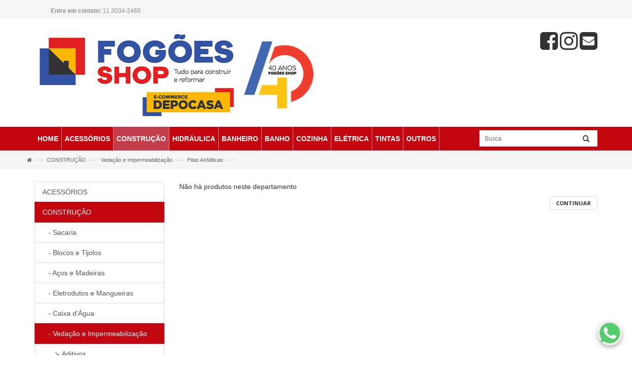

--- FILE ---
content_type: text/html; charset=utf-8
request_url: https://fogoesshop.com.br/construcao-cimento-areia-ferro-ferramentas/veda%C3%A7%C3%A3o-impermeabilizante/fita-asfaltica-vedacao-impermeabilizante/
body_size: 11783
content:
<!DOCTYPE html>
<!--[if IE]><![endif]-->
<!--[if IE 8 ]><html dir="ltr" lang="pt-br" class="ie8"><![endif]-->
<!--[if IE 9 ]><html dir="ltr" lang="pt-br" class="ie9"><![endif]-->
<!--[if (gt IE 9)|!(IE)]><!-->
<html dir="ltr" lang="pt-br">
<!--<![endif]-->
<head>
<!-- Google Tag Manager 2024 -->
<script>(function(w,d,s,l,i){w[l]=w[l]||[];w[l].push({'gtm.start':
new Date().getTime(),event:'gtm.js'});var f=d.getElementsByTagName(s)[0],
j=d.createElement(s),dl=l!='dataLayer'?'&l='+l:'';j.async=true;j.src=
'https://www.googletagmanager.com/gtm.js?id='+i+dl;f.parentNode.insertBefore(j,f);
})(window,document,'script','dataLayer','GTM-TD42DLTR');</script>
<!-- End Google Tag Manager -->


<!-- Novo botão de OptIn  25/02/2025  -->
<meta name="adopt-website-id" content="1f64d111-0576-4b73-99fe-43c76c7b79d2" />
<script src="//tag.goadopt.io/injector.js?website_code=1f64d111-0576-4b73-99fe-43c76c7b79d2" 
class="adopt-injector"></script>



<meta charset="UTF-8" />
<meta name="viewport" content="width=device-width, initial-scale=1">
<title>Fitas Asfálticas</title>
<base href="https://fogoesshop.com.br/" />

<meta name="robots" content="index">			
<meta http-equiv="X-UA-Compatible" content="IE=edge">
<link href="https://fogoesshop.com.br/image/catalog/aux/favico_fogoes_2020_a1.png" rel="icon" />
<link href="https://fogoesshop.com.br/fita-asfaltica-vedacao-impermeabilizante/" rel="canonical" />
<link href="https://plus.google.com/" rel="publisher" />
<script src="catalog/view/javascript/jquery/jquery-2.1.1.min.js" type="text/javascript"></script>
<script src="catalog/view/javascript/bootstrap/js/bootstrap.min.js" type="text/javascript"></script>
<script src="catalog/view/theme/lamby/js/revslider.js" type="text/javascript"></script>
<script type="text/javascript" src="catalog/view/theme/lamby/js/fancybox/jquery.fancybox.js"></script>
<script src="catalog/view/theme/lamby/js/common.js" type="text/javascript"></script>
<script src="catalog/view/theme/lamby/js/common1.js" type="text/javascript"></script>
<script src="catalog/view/theme/lamby/js/owl.carousel.min.js" type="text/javascript"></script>
<script src="catalog/view/theme/lamby/js/parallax.js" type="text/javascript"></script>



<link href="catalog/view/javascript/bootstrap/css/bootstrap.min.css" rel="stylesheet" media="screen" />
<link href="catalog/view/javascript/font-awesome/css/font-awesome.min.css" rel="stylesheet" type="text/css" />
<link href="//fonts.googleapis.com/css?family=Open+Sans:400,400i,300,700" rel="stylesheet" type="text/css" />
<link href="catalog/view/theme/lambyred/stylesheet/style.css" rel="stylesheet">
<link href="catalog/view/theme/lambyred/stylesheet/font-awesome.css" rel="stylesheet">
<link href="catalog/view/theme/lambyred/stylesheet/revslider.css" rel="stylesheet">
<link href="catalog/view/theme/lambyred/stylesheet/owl.carousel.css" rel="stylesheet">
<link href="catalog/view/theme/lambyred/stylesheet/owl.theme.css" rel="stylesheet">
<link href="catalog/view/theme/lambyred/stylesheet/animate.css" rel="stylesheet">
<link type="text/css" rel="stylesheet" href="catalog/view/theme/lamby/js/fancybox/jquery.fancybox.css">


<link href="catalog/view/javascript/jquery/owl-carousel/owl.carousel.css" type="text/css" rel="stylesheet" media="screen" />
<link href="catalog/view/javascript/jquery/owl-carousel/owl.transitions.css" type="text/css" rel="stylesheet" media="screen" />

<script src="catalog/view/javascript/jquery/owl-carousel/owl.carousel.min.js" type="text/javascript"></script>
<!-- Global site tag (gtag.js) - Google Analytics -->
<script async src="https://www.googletagmanager.com/gtag/js?id=UA-43695191-1"></script>
<script>
  window.dataLayer = window.dataLayer || [];
  function gtag(){dataLayer.push(arguments);}
  gtag('js', new Date());

  gtag('config', 'UA-43695191-1');
</script>

<style type="text/css">

/*  update google Font */
.phone .phone-box strong,.top-cart-content .text-center,.mini-cart .basket a,.top-cart-content .block-subtitle,.mini-cart .actions .btn-checkout,.mini-cart .actions .view-cart,.mini-cart .button.btn-checkout,#nav > li > a,#nav ul.level0 > li > a,.grid12-4 h3,.grid12-4 p,a.btn-button-st,#nav .nav-custom-link .header-nav-dropdown-wrapper h4.heading,.header-service,.sale-label,.products-grid .actions button.button.btn-cart span,a.button.detail-bnt span,.actions button.button.btn-cart span,.small-pr-slider span.quick-view span,.col-item a.thumb span.quick-view span,.col-item .item-title a,.new_title h2,#mobile-menu ul.navmenu .menutop h2,ul.topnav ul li a,.latest-blog .blog-title h2,.latest-blog .blog_inner,.latest-blog h2,.latest-blog a,.cat-img-title .cat-heading,.block .block-title,.page-title h1, .page-title h2,.one-page-checkout .active .step-title,.one-page-checkout .step-title .number,.one-page-checkout .step-title h3,.one-page-checkout .active .step-title h3,.cat-img-title.cat-bg .cat-heading, .cat-img-title.cat-bg p,.cat-img-title .cat-heading,.products-list .product-name a,.products-grid .actions button.button.btn-cart span,a.button.detail-bnt span,.product-view .new-label,.product-view .sale-label,.product-view .product-name h1,.product-view .short-description h2,.product-view .short-description p,.product-view .add-to-links span,.product-view .product-shop .add-to-links .link-wishlist,.product-view .product-shop .add-to-box .add-to-cart label,.product-view .product-shop .product-options-bottom .add-to-cart label,.product-tabs li a,.product-tabs li.active a,.form-add-tags button.button,#customer-reviews .page-title h2,a.button.view-all,.category-products ul.products-grid li.item a.thumb span.quick-view span,#shopping-cart-table .product-name,.cart-collaterals h3,#wishlist-table .product-name,.checkout-progress li,.page-title_multi h2,.page-not-found h3,.page-not-found .btn-home,.newsletter-wrap button.subscribe,footer h4,.what-cs > h2,.what-cs > h2 span,#mc_embed_signup,#mc_embed_signup label
{font-family:'Zeyada', sans-serif; }

/* sale label */
.new-label {background:#}

/*Main color section */





/* header color section */ 






/*Top Menu */
/*background*/
/*main menu links*/
/*main menu link hover*/

/*sub links hover*/
 



/*buttons*/


/*price*/




/*footer*/



</style>



			<link rel="stylesheet" href="catalog/view/javascript/jquery.cluetip.css" type="text/css" />
			<script src="catalog/view/javascript/jquery.cluetip.js" type="text/javascript"></script>
			
			<script type="text/javascript">
				$(document).ready(function() {
				$('a.title').cluetip({splitTitle: '|'});
				  $('ol.rounded a:eq(0)').cluetip({splitTitle: '|', dropShadow: false, cluetipClass: 'rounded', showtitle: false});
				  $('ol.rounded a:eq(1)').cluetip({cluetipClass: 'rounded', dropShadow: false, showtitle: false, positionBy: 'mouse'});
				  $('ol.rounded a:eq(2)').cluetip({cluetipClass: 'rounded', dropShadow: false, showtitle: false, positionBy: 'bottomTop', topOffset: 70});
				  $('ol.rounded a:eq(3)').cluetip({cluetipClass: 'rounded', dropShadow: false, sticky: true, ajaxCache: false, arrows: true});
				  $('ol.rounded a:eq(4)').cluetip({cluetipClass: 'rounded', dropShadow: false});  
				});
			</script>
			

								
				<script type="application/ld+json">
				{ "@context" : "http://schema.org",
				  "@type" : "Organization",
				  "name" : "Loja FogõesShop",
				  "url" : "https://fogoesshop.com.br/",
				  "logo" : "https://fogoesshop.com.br/image/catalog/2025/logo-site-fogoes-2025.jpg",
				  "contactPoint" : [
					{ "@type" : "ContactPoint",
					  "telephone" : "(11) 3816-0373",
					  "contactType" : "customer service"
					} ] }
				</script>
							
</head>
<body class="product-category-149_257_302 cms-index-index cms-home-page">
<!-- Google Tag Manager (noscript) -->
<noscript><iframe src="https://www.googletagmanager.com/ns.html?id=GTM-TD42DLTR"
height="0" width="0" style="display:none;visibility:hidden"></iframe></noscript>
<!-- End Google Tag Manager (noscript) -->

<header>
<div class="header-container">
  <div class="header-top">
    <div class="container">
      <div class="row">
<!--        <div class="col-sm-6 col-xs-7">
        </div> -->
        <div class="col-sm-12 col-xs-12">
          <div  class="toplinks">
      <div class="links">
        <!-- <li><a href=""><i class="fa fa-phone"></i></a> <span class="hidden-xs hidden-sm hidden-md"></span></li> -->
        <!--<div class="myaccount"><a href="https://fogoesshop.com.br/account" title="Minha conta"><span class="hidden-xs">Minha conta</span></a></div> -->
        <!--<div class="wishlist"><a href="https://fogoesshop.com.br/wishlist" id="wishlist-total" title="Lista de desejos (0)"><span class="hidden-xs">Lista de desejos (0)</span></a></div> -->
        <!--<div class="check"><a href="https://fogoesshop.com.br/index.php?route=checkout/checkout" title="Finalizar pedido"><span class="hidden-xs">Finalizar pedido</span></a></div> -->
        
        <div class="welcome-msg phone-box"><strong> Entre em contato:</strong> <span> 11 3034-2465 </span> </div>
        
        
        <div class="login">
                    <!--<a href="https://fogoesshop.com.br/login"><span class="hidden-xs">Acessar</span></a> -->
         
                  </div>
    
      </div>
    </div>
        </div>
      </div>
    </div>
  </div>
  
<div class="container">
<div class="row">

<!--<div class="col-lg-3 col-md-4 col-sm-4">
        <div class="phone"><i class="icon-phone"></i>
      <div class="phone-box"><strong>Ligue:</strong> <span>11 3034-2465</span></div>
    </div>
    </div> -->

<div class="col-lg-6 col-md-6 col-xs-6 col-sm-6">
    <div class="logo">
        <a href="https://fogoesshop.com.br/"><img src="https://fogoesshop.com.br/image/catalog/2025/logo-site-fogoes-2025.jpg" title="Loja FogõesShop" alt="Loja FogõesShop"/></a>
        </div>
</div>
<div class="col-lg-6 col-md-6 col-xs-6 col-sm-6 hidden-xs hidden-sm">
	<div class="social-header">
		<a href="https://www.facebook.com/fogoesshop"><i id="social-fb" class="fa fa-facebook-square fa-3x social"></i></a>
		<a href="https://www.instagram.com/fogoesshop"><i id="social-in" class="fa fa-instagram fa-3x social"></i></a>
		<a href="/cdn-cgi/l/email-protection#4033212300262f272f253333282f306e232f2d6e2232"><i id="social-em" class="fa fa-envelope-square fa-3x social"></i></a>
	</div>
</div>

</div>
<!-- container -->
 
</div>
<!-- header-container -->


</header>



<nav>
  <div class="container">
  <div class="row">
<div class="nav-inner col-sm-12">
  <div class="hidden-desktop" id="mobile-menu">
    <ul class="navmenu">
      <li>
        <div class="menutop">
          <div class="toggle"> <span class="icon-bar">&nbsp;</span> <span class="icon-bar">&nbsp;</span> <span class="icon-bar">&nbsp;</span></div>
          <h2>Menu</h2>
        </div>
        <ul style="display:none;" class="submenu">
          <li>
            <ul class="topnav">
                              <li class="level0 nav-6 level-top first parent"><a class="level-top" href="https://fogoesshop.com.br/construcao-cimento-areia-ferro-ferramentas/">CONSTRUÇÃO</a>
                                      
                    <ul class="level0">
                                        
                                                                                        <li class="level1 nav-6-1 first"><a href="https://fogoesshop.com.br/construcao-cimento-areia-ferro-ferramentas/sacaria-areia-cimento-argamassa-outros/">Sacaria</a></li>
                                                                                        <li class="level1 nav-6-1 first"><a href="https://fogoesshop.com.br/construcao-cimento-areia-ferro-ferramentas/blocos-tijolos/">Blocos e Tijolos</a></li>
                                                                                        <li class="level1 nav-6-1 first"><a href="https://fogoesshop.com.br/construcao-cimento-areia-ferro-ferramentas/aços-madeiras/">Aços e Madeiras</a></li>
                                                                                        <li class="level1 nav-6-1 first"><a href="https://fogoesshop.com.br/construcao-cimento-areia-ferro-ferramentas/eletroduto-conduite-mangueira/">Eletrodutos e Mangueiras</a></li>
                                                                                        <li class="level1 nav-6-1 first"><a href="https://fogoesshop.com.br/construcao-cimento-areia-ferro-ferramentas/caixa-agua-cisterna/">Caixa d'Água</a></li>
                                                                                        <li class="level1 nav-6-1 first"><a href="https://fogoesshop.com.br/construcao-cimento-areia-ferro-ferramentas/vedação-impermeabilizante/">Vedação e Impermeabilização</a></li>
                                                                                        <li class="level1 nav-6-1 first"><a href="https://fogoesshop.com.br/construcao-cimento-areia-ferro-ferramentas/papelao-lona-saco-plastico/">Papelão , Saco de Entulho e Lona</a></li>
                                                                                        <li class="level1 nav-6-1 first"><a href="https://fogoesshop.com.br/construcao-cimento-areia-ferro-ferramentas/equipamento-construcao/">Equipamentos p/ Construção</a></li>
                                                                                        <li class="level1 nav-6-1 first"><a href="https://fogoesshop.com.br/construcao-cimento-areia-ferro-ferramentas/marca-vonder/">FERRAMENTAS</a></li>
                                                                
                    </ul>
              
                                </li>
                                <li class="level0 nav-6 level-top first parent"><a class="level-top" href="https://fogoesshop.com.br/hidraulica-construcao/">HIDRÁULICA</a>
                                      
                    <ul class="level0">
                                        
                                                                                        <li class="level1 nav-6-1 first"><a href="https://fogoesshop.com.br/hidraulica-construcao/tubo-conexao/">Tubo e Conexão</a></li>
                                                                                        <li class="level1 nav-6-1 first"><a href="https://fogoesshop.com.br/hidraulica-construcao/Aquecedor-gas/">Aquecedor gás</a></li>
                                                                                        <li class="level1 nav-6-1 first"><a href="https://fogoesshop.com.br/hidraulica-construcao/bombas-pressurizadores/">Bombas e Pressurizadores</a></li>
                                                                                        <li class="level1 nav-6-1 first"><a href="https://fogoesshop.com.br/hidraulica-construcao/ralo-linear/">RALO LINEAR</a></li>
                                                                                        <li class="level1 nav-6-1 first"><a href="https://fogoesshop.com.br/hidraulica-construcao/triturador-sanitario-sanitrit/">Triturador Sanitario</a></li>
                                                                
                    </ul>
              
                                </li>
                                <li class="level0 nav-6 level-top first parent"><a class="level-top" href="https://fogoesshop.com.br/banheiro-construcao-reforma/">BANHEIRO</a>
                                      
                    <ul class="level0">
                                        
                                                                                        <li class="level1 nav-6-1 first"><a href="https://fogoesshop.com.br/banheiro-construcao-reforma/fshop-caixa-descarga-embutida-deca/">CAIXA DE DESCARGA EMBUTIDA</a></li>
                                                                                        <li class="level1 nav-6-1 first"><a href="https://fogoesshop.com.br/banheiro-construcao-reforma/coleção-assinada/">Coleção Assinada</a></li>
                                                                                        <li class="level1 nav-6-1 first"><a href="https://fogoesshop.com.br/banheiro-construcao-reforma/fshop-cubas/">CUBAS</a></li>
                                                                                        <li class="level1 nav-6-1 first"><a href="https://fogoesshop.com.br/banheiro-construcao-reforma/fshop-loucas-p-banheiros/">LOUÇAS P/ BANHEIROS</a></li>
                                                                                        <li class="level1 nav-6-1 first"><a href="https://fogoesshop.com.br/banheiro-construcao-reforma/fshop-metais-p-banheiros/">METAIS P/ BANHEIROS</a></li>
                                                                                        <li class="level1 nav-6-1 first"><a href="https://fogoesshop.com.br/banheiro-construcao-reforma/promocoes-banheiro/">Promoções Banheiro</a></li>
                                                                                        <li class="level1 nav-6-1 first"><a href="https://fogoesshop.com.br/banheiro-construcao-reforma/revestir/">Revestir</a></li>
                                                                
                    </ul>
              
                                </li>
                                <li class="level0 nav-6 level-top first parent"><a class="level-top" href="https://fogoesshop.com.br/fshop-banho/">BANHO</a>
                                      
                    <ul class="level0">
                                        
                                                                                        <li class="level1 nav-6-1 first"><a href="https://fogoesshop.com.br/fshop-banho/banheira/">Banheira</a></li>
                                                                                        <li class="level1 nav-6-1 first"><a href="https://fogoesshop.com.br/fshop-banho/fshop-duchas/">DUCHAS &amp; CHUVEIROS</a></li>
                                                                                        <li class="level1 nav-6-1 first"><a href="https://fogoesshop.com.br/fshop-banho/chuveiro-eletrico/">Chuveiro Elétrico</a></li>
                                                                
                    </ul>
              
                                </li>
                                <li class="level0 nav-6 level-top first parent"><a class="level-top" href="https://fogoesshop.com.br/fshop-cozinha/">COZINHA</a>
                                      
                    <ul class="level0">
                                        
                                                                                        <li class="level1 nav-6-1 first"><a href="https://fogoesshop.com.br/fshop-cozinha/Cubas-Inox-Deca /">Cubas Inox Deca </a></li>
                                                                                        <li class="level1 nav-6-1 first"><a href="https://fogoesshop.com.br/fshop-cozinha/cuba-inox-mekal/">Mekal</a></li>
                                                                                        <li class="level1 nav-6-1 first"><a href="https://fogoesshop.com.br/fshop-cozinha/fshop-metais-p-cozinhas/">METAIS P/ COZINHAS</a></li>
                                                                                        <li class="level1 nav-6-1 first"><a href="https://fogoesshop.com.br/fshop-cozinha/promocoes-cozinha/">Promoções Cozinha</a></li>
                                                                                        <li class="level1 nav-6-1 first"><a href="https://fogoesshop.com.br/fshop-cozinha/fshop-torneira-filtro-e-filtro/">TORNEIRA FILTRO E FILTRO</a></li>
                                                                                        <li class="level1 nav-6-1 first"><a href="https://fogoesshop.com.br/fshop-cozinha/fshop-tramontina/">TRAMONTINA</a></li>
                                                                                        <li class="level1 nav-6-1 first"><a href="https://fogoesshop.com.br/fshop-cozinha/torneira-eletrica/">Torneira Elétrica</a></li>
                                                                
                    </ul>
              
                                </li>
                                <li class="level0 nav-6 level-top first parent"><a class="level-top" href="https://fogoesshop.com.br/fshop-eletrica/">ELÉTRICA</a>
                                      
                    <ul class="level0">
                                        
                                                                                        <li class="level1 nav-6-1 first"><a href="https://fogoesshop.com.br/fshop-eletrica/iluminacao-lampada-luminaria/">Iluminação</a></li>
                                                                                        <li class="level1 nav-6-1 first"><a href="https://fogoesshop.com.br/fshop-eletrica/tomada-interruptor-placa/">Tomadas &amp; Interruptores</a></li>
                                                                                        <li class="level1 nav-6-1 first"><a href="https://fogoesshop.com.br/fshop-eletrica/cabos-flexivel-sil/">Fios &amp; Cabos</a></li>
                                                                                        <li class="level1 nav-6-1 first"><a href="https://fogoesshop.com.br/fshop-eletrica/conduletes/">Conduletes &amp; Conexões</a></li>
                                                                                        <li class="level1 nav-6-1 first"><a href="https://fogoesshop.com.br/fshop-eletrica/disjuntores/">Disjuntores &amp; Armações</a></li>
                                                                
                    </ul>
              
                                </li>
                                <li class="level0 nav-6 level-top first parent"><a class="level-top" href="https://fogoesshop.com.br/fshop-tintas/">TINTAS</a>
                                      
                    <ul class="level0">
                                        
                                                                                        <li class="level1 nav-6-1 first"><a href="https://fogoesshop.com.br/fshop-tintas/promocoes-tintas/">Promoções Tintas</a></li>
                                                                                        <li class="level1 nav-6-1 first"><a href="https://fogoesshop.com.br/fshop-tintas/acrilica-esmalte-spray-verniz-texturas/">Tintas</a></li>
                                                                                        <li class="level1 nav-6-1 first"><a href="https://fogoesshop.com.br/fshop-tintas/pre-pintura/">Pré-Pintura</a></li>
                                                                                        <li class="level1 nav-6-1 first"><a href="https://fogoesshop.com.br/fshop-tintas/ferramentas-acessorios-trinchas-rolos/">Ferramentas &amp; Acessórios</a></li>
                                                                                        <li class="level1 nav-6-1 first"><a href="https://fogoesshop.com.br/fshop-tintas/Adesivos-colas-selantes-silicones/">Adesivos &amp; Colas </a></li>
                                                                                        <li class="level1 nav-6-1 first"><a href="https://fogoesshop.com.br/fshop-tintas/solventes-removedores/">Solventes &amp; Removedores</a></li>
                                                                
                    </ul>
              
                                </li>
                                <li class="level0 nav-6 level-top first parent"><a class="level-top" href="https://fogoesshop.com.br/fshop-outros/">OUTROS</a>
                                      
                    <ul class="level0">
                                        
                                                                                        <li class="level1 nav-6-1 first"><a href="https://fogoesshop.com.br/fshop-outros/fshop-ACESSIBILIDADE/">ACESSIBILIDADE</a></li>
                                                                                        <li class="level1 nav-6-1 first"><a href="https://fogoesshop.com.br/fshop-outros/fshop-complementares/">COMPLEMENTARES</a></li>
                                                                                        <li class="level1 nav-6-1 first"><a href="https://fogoesshop.com.br/fshop-outros/jardim-amanco/">Jardim</a></li>
                                                                                        <li class="level1 nav-6-1 first"><a href="https://fogoesshop.com.br/fshop-outros/fshop-tanques-area-externa/">TANQUES &amp; AREA EXTERNA</a></li>
                                                                                        <li class="level1 nav-6-1 first"><a href="https://fogoesshop.com.br/fshop-outros/outlet/">Outlet</a></li>
                                                                
                    </ul>
              
                                </li>
                           
            </ul>

          </li>
        </ul>
      </li>
    </ul>
    <!--navmenu-->
  </div>
 
  
    <ul class="hidden-xs" id="nav">
        <li class="level0 nav-5 level-top"><a class="active level-top" id="tab_home" href="https://fogoesshop.com.br/"><span>Home</span></a></li>
      <li class="level0 level-top parent">
      <a class="" href="https://fogoesshop.com.br/acessorios-banheiros-portatoalha-papeleira-prateleira-cabide/">
      <span>ACESSÓRIOS</span>  </a>
                  <div style="left: 0px; display: none;" class="level0-wrapper dropdown-6col">
     
         

      <div class="level0-wrapper2">
      <div class="nav-block nav-block-center">
            
      <ul class="level0">
                        <li class="level1 nav-6-1 parent item"><a href="https://fogoesshop.com.br/acessorios-banheiros-portatoalha-papeleira-prateleira-cabide/acessorios-banheiro/"><span>ACESSÓRIOS BANHEIRO</span></a>
                <ul class="level1">

                    <li class="level2 nav-6-1-1"><a href="https://fogoesshop.com.br/acessorios-banheiros-portatoalha-papeleira-prateleira-cabide/acessorios-banheiro/acessorio-cabide/"><span>Cabide</span></a></li>


            <li class="level2 nav-6-1-1"><a href="https://fogoesshop.com.br/acessorios-banheiros-portatoalha-papeleira-prateleira-cabide/acessorios-banheiro/acessorios-kit/"><span>Kit Acessórios</span></a></li>


            <li class="level2 nav-6-1-1"><a href="https://fogoesshop.com.br/acessorios-banheiros-portatoalha-papeleira-prateleira-cabide/acessorios-banheiro/acessorio-papeleira/"><span>Papeleira</span></a></li>


            <li class="level2 nav-6-1-1"><a href="https://fogoesshop.com.br/acessorios-banheiros-portatoalha-papeleira-prateleira-cabide/acessorios-banheiro/acessorio-portatoalha/"><span>Porta Toalha</span></a></li>


            <li class="level2 nav-6-1-1"><a href="https://fogoesshop.com.br/acessorios-banheiros-portatoalha-papeleira-prateleira-cabide/acessorios-banheiro/acessorios-prateleira/"><span>Prateleira</span></a></li>


            <li class="level2 nav-6-1-1"><a href="https://fogoesshop.com.br/acessorios-banheiros-portatoalha-papeleira-prateleira-cabide/acessorios-banheiro/acessorios-saboneteira/"><span>Saboneteira</span></a></li>


            <li class="level2 nav-6-1-1"><a href="https://fogoesshop.com.br/acessorios-banheiros-portatoalha-papeleira-prateleira-cabide/acessorios-banheiro/toalheiro-termico/"><span>Toalheiro Térmico</span></a></li>


    </ul>
        </li>
                        <li class="level1 nav-6-1 parent item"><a href="https://fogoesshop.com.br/acessorios-banheiros-portatoalha-papeleira-prateleira-cabide/acessorios-modelos-deca/"><span>MODELOS DECA</span></a>
                <ul class="level1">

                    <li class="level2 nav-6-1-1"><a href="https://fogoesshop.com.br/acessorios-banheiros-portatoalha-papeleira-prateleira-cabide/acessorios-modelos-deca/belle-epoque-tracional-deca/"><span>Belle Époque Tradicional</span></a></li>


            <li class="level2 nav-6-1-1"><a href="https://fogoesshop.com.br/acessorios-banheiros-portatoalha-papeleira-prateleira-cabide/acessorios-modelos-deca/clean-deca/"><span>Clean Deca</span></a></li>


            <li class="level2 nav-6-1-1"><a href="https://fogoesshop.com.br/acessorios-banheiros-portatoalha-papeleira-prateleira-cabide/acessorios-modelos-deca/contemporanea-deca/"><span>Contemporanea</span></a></li>


            <li class="level2 nav-6-1-1"><a href="https://fogoesshop.com.br/acessorios-banheiros-portatoalha-papeleira-prateleira-cabide/acessorios-modelos-deca/deca-hotel-deca/"><span>Deca Hotel</span></a></li>


            <li class="level2 nav-6-1-1"><a href="https://fogoesshop.com.br/acessorios-banheiros-portatoalha-papeleira-prateleira-cabide/acessorios-modelos-deca/deca-polo/"><span>Deca Polo</span></a></li>


            <li class="level2 nav-6-1-1"><a href="https://fogoesshop.com.br/acessorios-banheiros-portatoalha-papeleira-prateleira-cabide/acessorios-modelos-deca/disco-deca/"><span>Disco Deca</span></a></li>


            <li class="level2 nav-6-1-1"><a href="https://fogoesshop.com.br/acessorios-banheiros-portatoalha-papeleira-prateleira-cabide/acessorios-modelos-deca/flex-deca/"><span>Flex Deca</span></a></li>


            <li class="level2 nav-6-1-1"><a href="https://fogoesshop.com.br/acessorios-banheiros-portatoalha-papeleira-prateleira-cabide/acessorios-modelos-deca/lizy-deca/"><span>Izy Deca</span></a></li>


            <li class="level2 nav-6-1-1"><a href="https://fogoesshop.com.br/acessorios-banheiros-portatoalha-papeleira-prateleira-cabide/acessorios-modelos-deca/liv-deca/"><span>Liv Deca</span></a></li>


            <li class="level2 nav-6-1-1"><a href="https://fogoesshop.com.br/acessorios-banheiros-portatoalha-papeleira-prateleira-cabide/acessorios-modelos-deca/net/"><span>Net</span></a></li>


            <li class="level2 nav-6-1-1"><a href="https://fogoesshop.com.br/acessorios-banheiros-portatoalha-papeleira-prateleira-cabide/acessorios-modelos-deca/pix/"><span>Pix</span></a></li>


            <li class="level2 nav-6-1-1"><a href="https://fogoesshop.com.br/acessorios-banheiros-portatoalha-papeleira-prateleira-cabide/acessorios-modelos-deca/quadratta-deca/"><span>Quadratta Deca</span></a></li>


            <li class="level2 nav-6-1-1"><a href="https://fogoesshop.com.br/acessorios-banheiros-portatoalha-papeleira-prateleira-cabide/acessorios-modelos-deca/slim-deca/"><span>Slim Deca</span></a></li>


    </ul>
        </li>
                        <li class="level1 nav-6-1 parent item"><a href="https://fogoesshop.com.br/acessorios-banheiros-portatoalha-papeleira-prateleira-cabide/acessorios-modelos-crismoe-metalworks/"><span>MODELOS METALWORKS BY CRISMOE</span></a>
                <ul class="level1">

                    <li class="level2 nav-6-1-1"><a href="https://fogoesshop.com.br/acessorios-banheiros-portatoalha-papeleira-prateleira-cabide/acessorios-modelos-crismoe-metalworks/acessorio-modelo-bari/"><span>Bari</span></a></li>


            <li class="level2 nav-6-1-1"><a href="https://fogoesshop.com.br/acessorios-banheiros-portatoalha-papeleira-prateleira-cabide/acessorios-modelos-crismoe-metalworks/acessorios-cecilia/"><span>Cecilia</span></a></li>


            <li class="level2 nav-6-1-1"><a href="https://fogoesshop.com.br/acessorios-banheiros-portatoalha-papeleira-prateleira-cabide/acessorios-modelos-crismoe-metalworks/linha-quada-crismoe/"><span>Quada</span></a></li>


            <li class="level2 nav-6-1-1"><a href="https://fogoesshop.com.br/acessorios-banheiros-portatoalha-papeleira-prateleira-cabide/acessorios-modelos-crismoe-metalworks/acessorio-modelo-round/"><span>Round</span></a></li>


            <li class="level2 nav-6-1-1"><a href="https://fogoesshop.com.br/acessorios-banheiros-portatoalha-papeleira-prateleira-cabide/acessorios-modelos-crismoe-metalworks/acessorio-modelo-solution/"><span>Solution</span></a></li>


            <li class="level2 nav-6-1-1"><a href="https://fogoesshop.com.br/acessorios-banheiros-portatoalha-papeleira-prateleira-cabide/acessorios-modelos-crismoe-metalworks/acessorios-unique/"><span>Unique</span></a></li>


    </ul>
        </li>
                  </ul>
      
            
      </div>
      </div>

      
      </div>  
          </li>
      <li class="level0 level-top parent">
      <a class="active" href="https://fogoesshop.com.br/construcao-cimento-areia-ferro-ferramentas/">
      <span>CONSTRUÇÃO</span>  </a>
      <script data-cfasync="false" src="/cdn-cgi/scripts/5c5dd728/cloudflare-static/email-decode.min.js"></script><script>jQuery("#tab_home").removeClass('active');
</script>
            <div style="left: 0px; display: none;" class="level0-wrapper dropdown-6col">
     
         

      <div class="level0-wrapper2">
      <div class="nav-block nav-block-center">
            
      <ul class="level0">
                        <li class="level1 nav-6-1 parent item"><a href="https://fogoesshop.com.br/construcao-cimento-areia-ferro-ferramentas/sacaria-areia-cimento-argamassa-outros/"><span>Sacaria</span></a>
                <ul class="level1">

                    <li class="level2 nav-6-1-1"><a href="https://fogoesshop.com.br/construcao-cimento-areia-ferro-ferramentas/sacaria-areia-cimento-argamassa-outros/areia-pedra/"><span>Areia e Pedra</span></a></li>


            <li class="level2 nav-6-1-1"><a href="https://fogoesshop.com.br/construcao-cimento-areia-ferro-ferramentas/sacaria-areia-cimento-argamassa-outros/cimento-argamassa-gesso/"><span>Cimento , Argamassa e Gesso</span></a></li>


            <li class="level2 nav-6-1-1"><a href="https://fogoesshop.com.br/construcao-cimento-areia-ferro-ferramentas/sacaria-areia-cimento-argamassa-outros/rejunte/"><span>Rejuntes</span></a></li>


            <li class="level2 nav-6-1-1"><a href="https://fogoesshop.com.br/construcao-cimento-areia-ferro-ferramentas/sacaria-areia-cimento-argamassa-outros/sacaria-outros/"><span>Outros</span></a></li>


    </ul>
        </li>
                        <li class="level1 nav-6-1 parent item"><a href="https://fogoesshop.com.br/construcao-cimento-areia-ferro-ferramentas/blocos-tijolos/"><span>Blocos e Tijolos</span></a>
              </li>
                        <li class="level1 nav-6-1 parent item"><a href="https://fogoesshop.com.br/construcao-cimento-areia-ferro-ferramentas/aços-madeiras/"><span>Aços e Madeiras</span></a>
                <ul class="level1">

                    <li class="level2 nav-6-1-1"><a href="https://fogoesshop.com.br/construcao-cimento-areia-ferro-ferramentas/aços-madeiras/madeirite-resinado-plastificado-rondoville/"><span>Madeirites</span></a></li>


            <li class="level2 nav-6-1-1"><a href="https://fogoesshop.com.br/construcao-cimento-areia-ferro-ferramentas/aços-madeiras/tabuas-sarrafos/"><span>Tábuas e Sarrafos</span></a></li>


            <li class="level2 nav-6-1-1"><a href="https://fogoesshop.com.br/construcao-cimento-areia-ferro-ferramentas/aços-madeiras/tela-aco-pop-ferro/"><span>Tela Soldada</span></a></li>


            <li class="level2 nav-6-1-1"><a href="https://fogoesshop.com.br/construcao-cimento-areia-ferro-ferramentas/aços-madeiras/vergalhao-ferro-aco/"><span>Vergalhão</span></a></li>


    </ul>
        </li>
                        <li class="level1 nav-6-1 parent item"><a href="https://fogoesshop.com.br/construcao-cimento-areia-ferro-ferramentas/eletroduto-conduite-mangueira/"><span>Eletrodutos e Mangueiras</span></a>
              </li>
                        <li class="level1 nav-6-1 parent item"><a href="https://fogoesshop.com.br/construcao-cimento-areia-ferro-ferramentas/caixa-agua-cisterna/"><span>Caixa d'Água</span></a>
              </li>
                        <li class="level1 nav-6-1 parent item"><a href="https://fogoesshop.com.br/construcao-cimento-areia-ferro-ferramentas/vedação-impermeabilizante/"><span>Vedação e Impermeabilização</span></a>
                <ul class="level1">

                    <li class="level2 nav-6-1-1"><a href="https://fogoesshop.com.br/construcao-cimento-areia-ferro-ferramentas/vedação-impermeabilizante/aditivo-impermeabilizante-vedacao/"><span>Aditivos</span></a></li>


            <li class="level2 nav-6-1-1"><a href="https://fogoesshop.com.br/construcao-cimento-areia-ferro-ferramentas/vedação-impermeabilizante/fita-asfaltica-vedacao-impermeabilizante/"><span>Fitas Asfálticas</span></a></li>


            <li class="level2 nav-6-1-1"><a href="https://fogoesshop.com.br/construcao-cimento-areia-ferro-ferramentas/vedação-impermeabilizante/impermeabilizantes-/"><span>Impermeabilizantes</span></a></li>


            <li class="level2 nav-6-1-1"><a href="https://fogoesshop.com.br/construcao-cimento-areia-ferro-ferramentas/vedação-impermeabilizante/manta-liquida-vedacao-impermeabilizante/"><span>Mantas Líquidas</span></a></li>


            <li class="level2 nav-6-1-1"><a href="https://fogoesshop.com.br/construcao-cimento-areia-ferro-ferramentas/vedação-impermeabilizante/primer-desmol-vedacao-impermeabilizante/"><span>Primers e Desmol</span></a></li>


            <li class="level2 nav-6-1-1"><a href="https://fogoesshop.com.br/construcao-cimento-areia-ferro-ferramentas/vedação-impermeabilizante/revestimento-vedacao-impermeabilizante/"><span>Revestimentos</span></a></li>


            <li class="level2 nav-6-1-1"><a href="https://fogoesshop.com.br/construcao-cimento-areia-ferro-ferramentas/vedação-impermeabilizante/mantas-liquida-laje/"><span>Mantas Asfálticas</span></a></li>


    </ul>
        </li>
                        <li class="level1 nav-6-1 parent item"><a href="https://fogoesshop.com.br/construcao-cimento-areia-ferro-ferramentas/papelao-lona-saco-plastico/"><span>Papelão , Saco de Entulho e Lona</span></a>
              </li>
                        <li class="level1 nav-6-1 parent item"><a href="https://fogoesshop.com.br/construcao-cimento-areia-ferro-ferramentas/equipamento-construcao/"><span>Equipamentos p/ Construção</span></a>
                <ul class="level1">

                    <li class="level2 nav-6-1-1"><a href="https://fogoesshop.com.br/construcao-cimento-areia-ferro-ferramentas/equipamento-construcao/carrinho-mao/"><span>Carrinho de mão</span></a></li>


            <li class="level2 nav-6-1-1"><a href="https://fogoesshop.com.br/construcao-cimento-areia-ferro-ferramentas/equipamento-construcao/escada/"><span>Escadas</span></a></li>


            <li class="level2 nav-6-1-1"><a href="https://fogoesshop.com.br/construcao-cimento-areia-ferro-ferramentas/equipamento-construcao/trena-starret/"><span>Trenas</span></a></li>


    </ul>
        </li>
                        <li class="level1 nav-6-1 parent item"><a href="https://fogoesshop.com.br/construcao-cimento-areia-ferro-ferramentas/marca-vonder/"><span>FERRAMENTAS</span></a>
                <ul class="level1">

                    <li class="level2 nav-6-1-1"><a href="https://fogoesshop.com.br/construcao-cimento-areia-ferro-ferramentas/marca-vonder/vonder-esmerilhadeira/"><span>Esmerilhadeiras</span></a></li>


            <li class="level2 nav-6-1-1"><a href="https://fogoesshop.com.br/construcao-cimento-areia-ferro-ferramentas/marca-vonder/vonderfuradeira-parafusadeira/"><span>Furadeiras/Parafusadeiras</span></a></li>


            <li class="level2 nav-6-1-1"><a href="https://fogoesshop.com.br/construcao-cimento-areia-ferro-ferramentas/marca-vonder/Lavadora-Alta-Pressao-vonder/"><span>Lavadora Alta Pressão</span></a></li>


            <li class="level2 nav-6-1-1"><a href="https://fogoesshop.com.br/construcao-cimento-areia-ferro-ferramentas/marca-vonder/Martelete-Eletrico-vonder/"><span>Martelete Eletrico</span></a></li>


            <li class="level2 nav-6-1-1"><a href="https://fogoesshop.com.br/construcao-cimento-areia-ferro-ferramentas/marca-vonder/Serra-Marmore/"><span>Serra Mármore</span></a></li>


    </ul>
        </li>
                  </ul>
      
            
      </div>
      </div>

      
      </div>  
          </li>
      <li class="level0 level-top parent">
      <a class="" href="https://fogoesshop.com.br/hidraulica-construcao/">
      <span>HIDRÁULICA</span>  </a>
                  <div style="left: 0px; display: none;" class="level0-wrapper dropdown-6col">
     
         

      <div class="level0-wrapper2">
      <div class="nav-block nav-block-center">
            
      <ul class="level0">
                        <li class="level1 nav-6-1 parent item"><a href="https://fogoesshop.com.br/hidraulica-construcao/tubo-conexao/"><span>Tubo e Conexão</span></a>
                <ul class="level1">

                    <li class="level2 nav-6-1-1"><a href="https://fogoesshop.com.br/hidraulica-construcao/tubo-conexao/cobre-tubo-conexão/"><span>Linha Cobre</span></a></li>


            <li class="level2 nav-6-1-1"><a href="https://fogoesshop.com.br/hidraulica-construcao/tubo-conexao/esgoto-amanco-tubo-conexao/"><span>Linha Esgoto Série Normal</span></a></li>


            <li class="level2 nav-6-1-1"><a href="https://fogoesshop.com.br/hidraulica-construcao/tubo-conexao/esgoto-amanco-sr/"><span>Linha Esgoto Série Reforçada</span></a></li>


            <li class="level2 nav-6-1-1"><a href="https://fogoesshop.com.br/hidraulica-construcao/tubo-conexao/conexão-silentium/"><span>Linha Silentium</span></a></li>


            <li class="level2 nav-6-1-1"><a href="https://fogoesshop.com.br/hidraulica-construcao/tubo-conexao/soldavel-amanco-tubo-conexao/"><span>Linha Soldável</span></a></li>


            <li class="level2 nav-6-1-1"><a href="https://fogoesshop.com.br/hidraulica-construcao/tubo-conexao/ppr-conexao-tubo/"><span>Linha PPR</span></a></li>


            <li class="level2 nav-6-1-1"><a href="https://fogoesshop.com.br/hidraulica-construcao/tubo-conexao/tubo-conexao-cpvc/"><span>Linha CPVC</span></a></li>


    </ul>
        </li>
                        <li class="level1 nav-6-1 parent item"><a href="https://fogoesshop.com.br/hidraulica-construcao/Aquecedor-gas/"><span>Aquecedor gás</span></a>
              </li>
                        <li class="level1 nav-6-1 parent item"><a href="https://fogoesshop.com.br/hidraulica-construcao/bombas-pressurizadores/"><span>Bombas e Pressurizadores</span></a>
              </li>
                        <li class="level1 nav-6-1 parent item"><a href="https://fogoesshop.com.br/hidraulica-construcao/ralo-linear/"><span>RALO LINEAR</span></a>
              </li>
                        <li class="level1 nav-6-1 parent item"><a href="https://fogoesshop.com.br/hidraulica-construcao/triturador-sanitario-sanitrit/"><span>Triturador Sanitario</span></a>
              </li>
                  </ul>
      
            
      </div>
      </div>

      
      </div>  
          </li>
      <li class="level0 level-top parent">
      <a class="" href="https://fogoesshop.com.br/banheiro-construcao-reforma/">
      <span>BANHEIRO</span>  </a>
                  <div style="left: 0px; display: none;" class="level0-wrapper dropdown-6col">
     
         

      <div class="level0-wrapper2">
      <div class="nav-block nav-block-center">
            
      <ul class="level0">
                        <li class="level1 nav-6-1 parent item"><a href="https://fogoesshop.com.br/banheiro-construcao-reforma/fshop-caixa-descarga-embutida-deca/"><span>CAIXA DE DESCARGA EMBUTIDA</span></a>
                <ul class="level1">

                    <li class="level2 nav-6-1-1"><a href="https://fogoesshop.com.br/banheiro-construcao-reforma/fshop-caixa-descarga-embutida-deca/acabamento-caixa-mecanico/"><span>Acabamento Caixa Mecânico</span></a></li>


            <li class="level2 nav-6-1-1"><a href="https://fogoesshop.com.br/banheiro-construcao-reforma/fshop-caixa-descarga-embutida-deca/acabamento-caixa-pneumatica/"><span>Acabamento Caixa Pneumatica</span></a></li>


            <li class="level2 nav-6-1-1"><a href="https://fogoesshop.com.br/banheiro-construcao-reforma/fshop-caixa-descarga-embutida-deca/caixa-de-descarga-embutida/"><span>Caixa de Descarga Embutida</span></a></li>


    </ul>
        </li>
                        <li class="level1 nav-6-1 parent item"><a href="https://fogoesshop.com.br/banheiro-construcao-reforma/coleção-assinada/"><span>Coleção Assinada</span></a>
                <ul class="level1">

                    <li class="level2 nav-6-1-1"><a href="https://fogoesshop.com.br/banheiro-construcao-reforma/coleção-assinada/coleção-arthur/"><span>Arthur Casas</span></a></li>


            <li class="level2 nav-6-1-1"><a href="https://fogoesshop.com.br/banheiro-construcao-reforma/coleção-assinada/coleção-bello/"><span>Bello Dias</span></a></li>


            <li class="level2 nav-6-1-1"><a href="https://fogoesshop.com.br/banheiro-construcao-reforma/coleção-assinada/coleção-jader/"><span>Jader Almeida</span></a></li>


            <li class="level2 nav-6-1-1"><a href="https://fogoesshop.com.br/banheiro-construcao-reforma/coleção-assinada/coleção-osvaldo/"><span>Osvaldo Tenório</span></a></li>


    </ul>
        </li>
                        <li class="level1 nav-6-1 parent item"><a href="https://fogoesshop.com.br/banheiro-construcao-reforma/fshop-cubas/"><span>CUBAS</span></a>
                <ul class="level1">

                    <li class="level2 nav-6-1-1"><a href="https://fogoesshop.com.br/banheiro-construcao-reforma/fshop-cubas/cubas-de-apoio/"><span>Cubas de Apoio</span></a></li>


            <li class="level2 nav-6-1-1"><a href="https://fogoesshop.com.br/banheiro-construcao-reforma/fshop-cubas/cubas-de-embutir/"><span>Cubas de Embutir</span></a></li>


            <li class="level2 nav-6-1-1"><a href="https://fogoesshop.com.br/banheiro-construcao-reforma/fshop-cubas/cubas-de-sobrepor/"><span>Cubas de Sobrepor</span></a></li>


            <li class="level2 nav-6-1-1"><a href="https://fogoesshop.com.br/banheiro-construcao-reforma/fshop-cubas/cubas-especiais/"><span>Cubas Especiais</span></a></li>


            <li class="level2 nav-6-1-1"><a href="https://fogoesshop.com.br/banheiro-construcao-reforma/fshop-cubas/cubas-semi-encaixe/"><span>Cubas Semi-Encaixe</span></a></li>


            <li class="level2 nav-6-1-1"><a href="https://fogoesshop.com.br/banheiro-construcao-reforma/fshop-cubas/cubas-suspensas/"><span>Cubas Suspensas</span></a></li>


    </ul>
        </li>
                        <li class="level1 nav-6-1 parent item"><a href="https://fogoesshop.com.br/banheiro-construcao-reforma/fshop-loucas-p-banheiros/"><span>LOUÇAS P/ BANHEIROS</span></a>
                <ul class="level1">

                    <li class="level2 nav-6-1-1"><a href="https://fogoesshop.com.br/banheiro-construcao-reforma/fshop-loucas-p-banheiros/assentos-sanitario-deca/"><span>Assentos</span></a></li>


            <li class="level2 nav-6-1-1"><a href="https://fogoesshop.com.br/banheiro-construcao-reforma/fshop-loucas-p-banheiros/bacia-c-caixa-acoplada/"><span>Bacia c/ Caixa Acoplada</span></a></li>


            <li class="level2 nav-6-1-1"><a href="https://fogoesshop.com.br/banheiro-construcao-reforma/fshop-loucas-p-banheiros/bacia-convencional/"><span>Bacia Convencional</span></a></li>


            <li class="level2 nav-6-1-1"><a href="https://fogoesshop.com.br/banheiro-construcao-reforma/fshop-loucas-p-banheiros/bacia-e-bide-suspenso/"><span>Bacia e Bide Suspenso</span></a></li>


            <li class="level2 nav-6-1-1"><a href="https://fogoesshop.com.br/banheiro-construcao-reforma/fshop-loucas-p-banheiros/bacia-infantil-studio-kids/"><span>Bacia Infantil Studio kids</span></a></li>


            <li class="level2 nav-6-1-1"><a href="https://fogoesshop.com.br/banheiro-construcao-reforma/fshop-loucas-p-banheiros/bacia-caixa-acoplada/"><span>Bacia para Caixa Acoplada</span></a></li>


            <li class="level2 nav-6-1-1"><a href="https://fogoesshop.com.br/banheiro-construcao-reforma/fshop-loucas-p-banheiros/bide/"><span>Bide</span></a></li>


            <li class="level2 nav-6-1-1"><a href="https://fogoesshop.com.br/banheiro-construcao-reforma/fshop-loucas-p-banheiros/caixa-acoplada/"><span>Caixa Acoplada</span></a></li>


            <li class="level2 nav-6-1-1"><a href="https://fogoesshop.com.br/banheiro-construcao-reforma/fshop-loucas-p-banheiros/coluna/"><span>Coluna</span></a></li>


            <li class="level2 nav-6-1-1"><a href="https://fogoesshop.com.br/banheiro-construcao-reforma/fshop-loucas-p-banheiros/lavatorio/"><span>Lavatório</span></a></li>


            <li class="level2 nav-6-1-1"><a href="https://fogoesshop.com.br/banheiro-construcao-reforma/fshop-loucas-p-banheiros/mictorio/"><span>Mictorio</span></a></li>


    </ul>
        </li>
                        <li class="level1 nav-6-1 parent item"><a href="https://fogoesshop.com.br/banheiro-construcao-reforma/fshop-metais-p-banheiros/"><span>METAIS P/ BANHEIROS</span></a>
                <ul class="level1">

                    <li class="level2 nav-6-1-1"><a href="https://fogoesshop.com.br/banheiro-construcao-reforma/fshop-metais-p-banheiros/bica-de-banheira/"><span>Bica de Banheira</span></a></li>


            <li class="level2 nav-6-1-1"><a href="https://fogoesshop.com.br/banheiro-construcao-reforma/fshop-metais-p-banheiros/ducha-higienica/"><span>Ducha Higiênica</span></a></li>


            <li class="level2 nav-6-1-1"><a href="https://fogoesshop.com.br/banheiro-construcao-reforma/fshop-metais-p-banheiros/misturadores-bide/"><span>Misturadores Bide</span></a></li>


            <li class="level2 nav-6-1-1"><a href="https://fogoesshop.com.br/banheiro-construcao-reforma/fshop-metais-p-banheiros/misturadores-mesa/"><span>Misturadores Mesa</span></a></li>


            <li class="level2 nav-6-1-1"><a href="https://fogoesshop.com.br/banheiro-construcao-reforma/fshop-metais-p-banheiros/misturadores-parede/"><span>Misturadores Parede</span></a></li>


            <li class="level2 nav-6-1-1"><a href="https://fogoesshop.com.br/banheiro-construcao-reforma/fshop-metais-p-banheiros/monocomandos/"><span>Monocomandos</span></a></li>


            <li class="level2 nav-6-1-1"><a href="https://fogoesshop.com.br/banheiro-construcao-reforma/fshop-metais-p-banheiros/torneira-economicas-e-uso-publico/"><span>Torneira Economicas e Uso Publico</span></a></li>


            <li class="level2 nav-6-1-1"><a href="https://fogoesshop.com.br/banheiro-construcao-reforma/fshop-metais-p-banheiros/torneira-mesa/"><span>Torneira Mesa</span></a></li>


            <li class="level2 nav-6-1-1"><a href="https://fogoesshop.com.br/banheiro-construcao-reforma/fshop-metais-p-banheiros/torneira-parede/"><span>Torneira Parede</span></a></li>


    </ul>
        </li>
                        <li class="level1 nav-6-1 parent item"><a href="https://fogoesshop.com.br/banheiro-construcao-reforma/promocoes-banheiro/"><span>Promoções Banheiro</span></a>
              </li>
                        <li class="level1 nav-6-1 parent item"><a href="https://fogoesshop.com.br/banheiro-construcao-reforma/revestir/"><span>Revestir</span></a>
                <ul class="level1">

                    <li class="level2 nav-6-1-1"><a href="https://fogoesshop.com.br/banheiro-construcao-reforma/revestir/revestir-2022-1101740137/"><span>Revestir 2022</span></a></li>


            <li class="level2 nav-6-1-1"><a href="https://fogoesshop.com.br/banheiro-construcao-reforma/revestir/revestir-2023/"><span>Revestir 2023</span></a></li>


    </ul>
        </li>
                  </ul>
      
            
      </div>
      </div>

      
      </div>  
          </li>
      <li class="level0 level-top parent">
      <a class="" href="https://fogoesshop.com.br/fshop-banho/">
      <span>BANHO</span>  </a>
                  <div style="left: 0px; display: none;" class="level0-wrapper dropdown-6col">
     
         

      <div class="level0-wrapper2">
      <div class="nav-block nav-block-center">
            
      <ul class="level0">
                        <li class="level1 nav-6-1 parent item"><a href="https://fogoesshop.com.br/fshop-banho/banheira/"><span>Banheira</span></a>
                <ul class="level1">

                    <li class="level2 nav-6-1-1"><a href="https://fogoesshop.com.br/fshop-banho/banheira/banheira-1265031397/"><span>Banheira</span></a></li>


            <li class="level2 nav-6-1-1"><a href="https://fogoesshop.com.br/fshop-banho/banheira/monocomando-banheira/"><span>Monocomando Banheira</span></a></li>


    </ul>
        </li>
                        <li class="level1 nav-6-1 parent item"><a href="https://fogoesshop.com.br/fshop-banho/fshop-duchas/"><span>DUCHAS &amp; CHUVEIROS</span></a>
                <ul class="level1">

                    <li class="level2 nav-6-1-1"><a href="https://fogoesshop.com.br/fshop-banho/fshop-duchas/chuveiro-parede/"><span>Chuveiro Parede</span></a></li>


            <li class="level2 nav-6-1-1"><a href="https://fogoesshop.com.br/fshop-banho/fshop-duchas/chuveiro-sem-tubo/"><span>Chuveiro sem tubo</span></a></li>


            <li class="level2 nav-6-1-1"><a href="https://fogoesshop.com.br/fshop-banho/fshop-duchas/chuveiro-teto/"><span>Chuveiro Teto</span></a></li>


            <li class="level2 nav-6-1-1"><a href="https://fogoesshop.com.br/fshop-banho/fshop-duchas/duchas-e-desviadores/"><span>Duchas e Desviadores</span></a></li>


    </ul>
        </li>
                        <li class="level1 nav-6-1 parent item"><a href="https://fogoesshop.com.br/fshop-banho/chuveiro-eletrico/"><span>Chuveiro Elétrico</span></a>
                <ul class="level1">

                    <li class="level2 nav-6-1-1"><a href="https://fogoesshop.com.br/fshop-banho/chuveiro-eletrico/chuveiro-hydra/"><span>Modelos Hydra</span></a></li>


            <li class="level2 nav-6-1-1"><a href="https://fogoesshop.com.br/fshop-banho/chuveiro-eletrico/chuveiro-lorenzetti/"><span>Modelos Lorenzetti</span></a></li>


    </ul>
        </li>
                  </ul>
      
            
      </div>
      </div>

      
      </div>  
          </li>
      <li class="level0 level-top parent">
      <a class="" href="https://fogoesshop.com.br/fshop-cozinha/">
      <span>COZINHA</span>  </a>
                  <div style="left: 0px; display: none;" class="level0-wrapper dropdown-6col">
     
         

      <div class="level0-wrapper2">
      <div class="nav-block nav-block-center">
            
      <ul class="level0">
                        <li class="level1 nav-6-1 parent item"><a href="https://fogoesshop.com.br/fshop-cozinha/Cubas-Inox-Deca /"><span>Cubas Inox Deca </span></a>
              </li>
                        <li class="level1 nav-6-1 parent item"><a href="https://fogoesshop.com.br/fshop-cozinha/cuba-inox-mekal/"><span>Mekal</span></a>
                <ul class="level1">

                    <li class="level2 nav-6-1-1"><a href="https://fogoesshop.com.br/fshop-cozinha/cuba-inox-mekal/cubaduplainox-mekal/"><span>Cubas Inox Dupla</span></a></li>


            <li class="level2 nav-6-1-1"><a href="https://fogoesshop.com.br/fshop-cozinha/cuba-inox-mekal/cubaredonda-inox-mekal/"><span>Cubas Inox Redonda</span></a></li>


            <li class="level2 nav-6-1-1"><a href="https://fogoesshop.com.br/fshop-cozinha/cuba-inox-mekal/cuba-simples-inox-mekal/"><span>Cubas Inox Simples</span></a></li>


            <li class="level2 nav-6-1-1"><a href="https://fogoesshop.com.br/fshop-cozinha/cuba-inox-mekal/linha-gourmet/"><span>Linha Gourmet</span></a></li>


            <li class="level2 nav-6-1-1"><a href="https://fogoesshop.com.br/fshop-cozinha/cuba-inox-mekal/tanque-inox/"><span>Tanque Inox</span></a></li>


            <li class="level2 nav-6-1-1"><a href="https://fogoesshop.com.br/fshop-cozinha/cuba-inox-mekal/mekal-workstation/"><span>Workstation</span></a></li>


    </ul>
        </li>
                        <li class="level1 nav-6-1 parent item"><a href="https://fogoesshop.com.br/fshop-cozinha/fshop-metais-p-cozinhas/"><span>METAIS P/ COZINHAS</span></a>
                <ul class="level1">

                    <li class="level2 nav-6-1-1"><a href="https://fogoesshop.com.br/fshop-cozinha/fshop-metais-p-cozinhas/misturador-pia-mesa/"><span>Misturador Pia Mesa</span></a></li>


            <li class="level2 nav-6-1-1"><a href="https://fogoesshop.com.br/fshop-cozinha/fshop-metais-p-cozinhas/misturador-pia-parede/"><span>Misturador Pia Parede</span></a></li>


            <li class="level2 nav-6-1-1"><a href="https://fogoesshop.com.br/fshop-cozinha/fshop-metais-p-cozinhas/monocomandos-cozinha/"><span>Monocomandos Cozinha</span></a></li>


            <li class="level2 nav-6-1-1"><a href="https://fogoesshop.com.br/fshop-cozinha/fshop-metais-p-cozinhas/torneira-pia-mesa/"><span>Torneira Pia Mesa</span></a></li>


            <li class="level2 nav-6-1-1"><a href="https://fogoesshop.com.br/fshop-cozinha/fshop-metais-p-cozinhas/torneira-pia-parede/"><span>Torneira Pia Parede</span></a></li>


    </ul>
        </li>
                        <li class="level1 nav-6-1 parent item"><a href="https://fogoesshop.com.br/fshop-cozinha/promocoes-cozinha/"><span>Promoções Cozinha</span></a>
              </li>
                        <li class="level1 nav-6-1 parent item"><a href="https://fogoesshop.com.br/fshop-cozinha/fshop-torneira-filtro-e-filtro/"><span>TORNEIRA FILTRO E FILTRO</span></a>
                <ul class="level1">

                    <li class="level2 nav-6-1-1"><a href="https://fogoesshop.com.br/fshop-cozinha/fshop-torneira-filtro-e-filtro/filtros/"><span>Filtros</span></a></li>


    </ul>
        </li>
                        <li class="level1 nav-6-1 parent item"><a href="https://fogoesshop.com.br/fshop-cozinha/fshop-tramontina/"><span>TRAMONTINA</span></a>
                <ul class="level1">

                    <li class="level2 nav-6-1-1"><a href="https://fogoesshop.com.br/fshop-cozinha/fshop-tramontina/Cuba-Dupla-Inox/"><span>Cuba Dupla Inox</span></a></li>


            <li class="level2 nav-6-1-1"><a href="https://fogoesshop.com.br/fshop-cozinha/fshop-tramontina/Cuba-Meia Inox/"><span>Cuba e Meia Inox</span></a></li>


            <li class="level2 nav-6-1-1"><a href="https://fogoesshop.com.br/fshop-cozinha/fshop-tramontina/Cuba-Redonda-Inox/"><span>Cuba Redonda Inox</span></a></li>


            <li class="level2 nav-6-1-1"><a href="https://fogoesshop.com.br/fshop-cozinha/fshop-tramontina/Cuba-Retangular-Inox/"><span>Cuba Retangular Inox</span></a></li>


            <li class="level2 nav-6-1-1"><a href="https://fogoesshop.com.br/fshop-cozinha/fshop-tramontina/Cubas-Inox/"><span>Lixeiras e Acessorios </span></a></li>


    </ul>
        </li>
                        <li class="level1 nav-6-1 parent item"><a href="https://fogoesshop.com.br/fshop-cozinha/torneira-eletrica/"><span>Torneira Elétrica</span></a>
                <ul class="level1">

                    <li class="level2 nav-6-1-1"><a href="https://fogoesshop.com.br/fshop-cozinha/torneira-eletrica/modelos-hydra/"><span>Modelos Hydra</span></a></li>


            <li class="level2 nav-6-1-1"><a href="https://fogoesshop.com.br/fshop-cozinha/torneira-eletrica/modelos-lorenzetti/"><span>Modelos Lorenzetti</span></a></li>


    </ul>
        </li>
                  </ul>
      
            
      </div>
      </div>

      
      </div>  
          </li>
      <li class="level0 level-top parent">
      <a class="" href="https://fogoesshop.com.br/fshop-eletrica/">
      <span>ELÉTRICA</span>  </a>
                  <div style="left: 0px; display: none;" class="level0-wrapper dropdown-6col">
     
         

      <div class="level0-wrapper2">
      <div class="nav-block nav-block-center">
            
      <ul class="level0">
                        <li class="level1 nav-6-1 parent item"><a href="https://fogoesshop.com.br/fshop-eletrica/iluminacao-lampada-luminaria/"><span>Iluminação</span></a>
                <ul class="level1">

                    <li class="level2 nav-6-1-1"><a href="https://fogoesshop.com.br/fshop-eletrica/iluminacao-lampada-luminaria/iluminacao-lampada/"><span>Lâmpadas</span></a></li>


            <li class="level2 nav-6-1-1"><a href="https://fogoesshop.com.br/fshop-eletrica/iluminacao-lampada-luminaria/iluminacao-luminaria/"><span>Luminárias</span></a></li>


    </ul>
        </li>
                        <li class="level1 nav-6-1 parent item"><a href="https://fogoesshop.com.br/fshop-eletrica/tomada-interruptor-placa/"><span>Tomadas &amp; Interruptores</span></a>
                <ul class="level1">

                    <li class="level2 nav-6-1-1"><a href="https://fogoesshop.com.br/fshop-eletrica/tomada-interruptor-placa/pial-plus/"><span>Pial Plus</span></a></li>


            <li class="level2 nav-6-1-1"><a href="https://fogoesshop.com.br/fshop-eletrica/tomada-interruptor-placa/eletrica-pop/"><span>Pial Pop</span></a></li>


            <li class="level2 nav-6-1-1"><a href="https://fogoesshop.com.br/fshop-eletrica/tomada-interruptor-placa/tomada-interruptor-placa-plus+/"><span>Plus+</span></a></li>


            <li class="level2 nav-6-1-1"><a href="https://fogoesshop.com.br/fshop-eletrica/tomada-interruptor-placa/sistema-x/"><span>Sistema X</span></a></li>


            <li class="level2 nav-6-1-1"><a href="https://fogoesshop.com.br/fshop-eletrica/tomada-interruptor-placa/tomada-interruptor-placa-thesi/"><span>Thesi Up</span></a></li>


    </ul>
        </li>
                        <li class="level1 nav-6-1 parent item"><a href="https://fogoesshop.com.br/fshop-eletrica/cabos-flexivel-sil/"><span>Fios &amp; Cabos</span></a>
                <ul class="level1">

                    <li class="level2 nav-6-1-1"><a href="https://fogoesshop.com.br/fshop-eletrica/cabos-flexivel-sil/cabo-flexivel/"><span>Cabo Flexível</span></a></li>


            <li class="level2 nav-6-1-1"><a href="https://fogoesshop.com.br/fshop-eletrica/cabos-flexivel-sil/cabo-paralelo-sil/"><span>Cabo Paralelo</span></a></li>


            <li class="level2 nav-6-1-1"><a href="https://fogoesshop.com.br/fshop-eletrica/cabos-flexivel-sil/cabo-pp-sil/"><span>Cabo PP</span></a></li>


    </ul>
        </li>
                        <li class="level1 nav-6-1 parent item"><a href="https://fogoesshop.com.br/fshop-eletrica/conduletes/"><span>Conduletes &amp; Conexões</span></a>
                <ul class="level1">

                    <li class="level2 nav-6-1-1"><a href="https://fogoesshop.com.br/fshop-eletrica/conduletes/bucha-arruela/"><span>Buchas e Arruelas</span></a></li>


            <li class="level2 nav-6-1-1"><a href="https://fogoesshop.com.br/fshop-eletrica/conduletes/conduletes-167528586/"><span>Conduletes</span></a></li>


            <li class="level2 nav-6-1-1"><a href="https://fogoesshop.com.br/fshop-eletrica/conduletes/conectores/"><span>Conectores</span></a></li>


            <li class="level2 nav-6-1-1"><a href="https://fogoesshop.com.br/fshop-eletrica/conduletes/tampas-tomadas/"><span>Tampas e Tomadas</span></a></li>


    </ul>
        </li>
                        <li class="level1 nav-6-1 parent item"><a href="https://fogoesshop.com.br/fshop-eletrica/disjuntores/"><span>Disjuntores &amp; Armações</span></a>
                <ul class="level1">

                    <li class="level2 nav-6-1-1"><a href="https://fogoesshop.com.br/fshop-eletrica/disjuntores/disjuntores-1232202824/"><span>Disjuntores</span></a></li>


            <li class="level2 nav-6-1-1"><a href="https://fogoesshop.com.br/fshop-eletrica/disjuntores/quadro-distribuicao/"><span>Quadros de Distribuição</span></a></li>


    </ul>
        </li>
                  </ul>
      
            
      </div>
      </div>

      
      </div>  
          </li>
      <li class="level0 level-top parent">
      <a class="" href="https://fogoesshop.com.br/fshop-tintas/">
      <span>TINTAS</span>  </a>
                  <div style="left: 0px; display: none;" class="level0-wrapper dropdown-6col">
     
         

      <div class="level0-wrapper2">
      <div class="nav-block nav-block-center">
            
      <ul class="level0">
                        <li class="level1 nav-6-1 parent item"><a href="https://fogoesshop.com.br/fshop-tintas/promocoes-tintas/"><span>Promoções Tintas</span></a>
              </li>
                        <li class="level1 nav-6-1 parent item"><a href="https://fogoesshop.com.br/fshop-tintas/acrilica-esmalte-spray-verniz-texturas/"><span>Tintas</span></a>
                <ul class="level1">

                    <li class="level2 nav-6-1-1"><a href="https://fogoesshop.com.br/fshop-tintas/acrilica-esmalte-spray-verniz-texturas/tinta-epoxi/"><span>Tinta Époxi</span></a></li>


            <li class="level2 nav-6-1-1"><a href="https://fogoesshop.com.br/fshop-tintas/acrilica-esmalte-spray-verniz-texturas/tinta-acrilica/"><span>Tintas Acrílicas</span></a></li>


            <li class="level2 nav-6-1-1"><a href="https://fogoesshop.com.br/fshop-tintas/acrilica-esmalte-spray-verniz-texturas/tinta-esmalte/"><span>Tintas Esmaltes</span></a></li>


            <li class="level2 nav-6-1-1"><a href="https://fogoesshop.com.br/fshop-tintas/acrilica-esmalte-spray-verniz-texturas/tinta-spray/"><span>Tinta Spray</span></a></li>


            <li class="level2 nav-6-1-1"><a href="https://fogoesshop.com.br/fshop-tintas/acrilica-esmalte-spray-verniz-texturas/texturas/"><span>Texturas</span></a></li>


            <li class="level2 nav-6-1-1"><a href="https://fogoesshop.com.br/fshop-tintas/acrilica-esmalte-spray-verniz-texturas/tinta-verniz/"><span>Verniz</span></a></li>


    </ul>
        </li>
                        <li class="level1 nav-6-1 parent item"><a href="https://fogoesshop.com.br/fshop-tintas/pre-pintura/"><span>Pré-Pintura</span></a>
                <ul class="level1">

                    <li class="level2 nav-6-1-1"><a href="https://fogoesshop.com.br/fshop-tintas/pre-pintura/massas/"><span>Massas</span></a></li>


            <li class="level2 nav-6-1-1"><a href="https://fogoesshop.com.br/fshop-tintas/pre-pintura/fundos/"><span>Fundos</span></a></li>


            <li class="level2 nav-6-1-1"><a href="https://fogoesshop.com.br/fshop-tintas/pre-pintura/seladoras/"><span>Seladoras</span></a></li>


    </ul>
        </li>
                        <li class="level1 nav-6-1 parent item"><a href="https://fogoesshop.com.br/fshop-tintas/ferramentas-acessorios-trinchas-rolos/"><span>Ferramentas &amp; Acessórios</span></a>
                <ul class="level1">

                    <li class="level2 nav-6-1-1"><a href="https://fogoesshop.com.br/fshop-tintas/ferramentas-acessorios-trinchas-rolos/trinchas-pinceis/"><span>Trinchas e Pincéis</span></a></li>


            <li class="level2 nav-6-1-1"><a href="https://fogoesshop.com.br/fshop-tintas/ferramentas-acessorios-trinchas-rolos/rolos/"><span>Rolos</span></a></li>


            <li class="level2 nav-6-1-1"><a href="https://fogoesshop.com.br/fshop-tintas/ferramentas-acessorios-trinchas-rolos/bandeja-cacamba/"><span>Bandejas e Caçambas</span></a></li>


            <li class="level2 nav-6-1-1"><a href="https://fogoesshop.com.br/fshop-tintas/ferramentas-acessorios-trinchas-rolos/kits-pintura/"><span>Kits de Pintura</span></a></li>


            <li class="level2 nav-6-1-1"><a href="https://fogoesshop.com.br/fshop-tintas/ferramentas-acessorios-trinchas-rolos/cobertura-protecao/"><span>Cobertura e Proteção</span></a></li>


            <li class="level2 nav-6-1-1"><a href="https://fogoesshop.com.br/fshop-tintas/ferramentas-acessorios-trinchas-rolos/ferramenta-eletrica/"><span>Ferramentas Elétricas</span></a></li>


    </ul>
        </li>
                        <li class="level1 nav-6-1 parent item"><a href="https://fogoesshop.com.br/fshop-tintas/Adesivos-colas-selantes-silicones/"><span>Adesivos &amp; Colas </span></a>
                <ul class="level1">

                    <li class="level2 nav-6-1-1"><a href="https://fogoesshop.com.br/fshop-tintas/Adesivos-colas-selantes-silicones/adesivos/"><span>Adesivos</span></a></li>


            <li class="level2 nav-6-1-1"><a href="https://fogoesshop.com.br/fshop-tintas/Adesivos-colas-selantes-silicones/colas/"><span>Colas</span></a></li>


            <li class="level2 nav-6-1-1"><a href="https://fogoesshop.com.br/fshop-tintas/Adesivos-colas-selantes-silicones/selantes/"><span>Selantes</span></a></li>


            <li class="level2 nav-6-1-1"><a href="https://fogoesshop.com.br/fshop-tintas/Adesivos-colas-selantes-silicones/silicone/"><span>Silicones</span></a></li>


            <li class="level2 nav-6-1-1"><a href="https://fogoesshop.com.br/fshop-tintas/Adesivos-colas-selantes-silicones/fitas/"><span>Fitas</span></a></li>


    </ul>
        </li>
                        <li class="level1 nav-6-1 parent item"><a href="https://fogoesshop.com.br/fshop-tintas/solventes-removedores/"><span>Solventes &amp; Removedores</span></a>
                <ul class="level1">

                    <li class="level2 nav-6-1-1"><a href="https://fogoesshop.com.br/fshop-tintas/solventes-removedores/aguarras-thinner/"><span>Aguarrás e Thinner</span></a></li>


            <li class="level2 nav-6-1-1"><a href="https://fogoesshop.com.br/fshop-tintas/solventes-removedores/removedor-tinta/"><span>Removedor de tinta</span></a></li>


    </ul>
        </li>
                  </ul>
      
            
      </div>
      </div>

      
      </div>  
          </li>
      <li class="level0 level-top parent">
      <a class="" href="https://fogoesshop.com.br/fshop-outros/">
      <span>OUTROS</span>  </a>
                  <div style="left: 0px; display: none;" class="level0-wrapper dropdown-6col">
     
         

      <div class="level0-wrapper2">
      <div class="nav-block nav-block-center">
            
      <ul class="level0">
                        <li class="level1 nav-6-1 parent item"><a href="https://fogoesshop.com.br/fshop-outros/fshop-ACESSIBILIDADE/"><span>ACESSIBILIDADE</span></a>
                <ul class="level1">

                    <li class="level2 nav-6-1-1"><a href="https://fogoesshop.com.br/fshop-outros/fshop-ACESSIBILIDADE/acessibilidade/"><span>Acessibilidade</span></a></li>


            <li class="level2 nav-6-1-1"><a href="https://fogoesshop.com.br/fshop-outros/fshop-ACESSIBILIDADE/climatizadores/"><span>Climatizadores</span></a></li>


    </ul>
        </li>
                        <li class="level1 nav-6-1 parent item"><a href="https://fogoesshop.com.br/fshop-outros/fshop-complementares/"><span>COMPLEMENTARES</span></a>
                <ul class="level1">

                    <li class="level2 nav-6-1-1"><a href="https://fogoesshop.com.br/fshop-outros/fshop-complementares/acabamento-grande-de-gaveta-1-1-4-e-1-1-2/"><span>Acabamento Grande de gaveta 1 1.4 e 1 1.2</span></a></li>


            <li class="level2 nav-6-1-1"><a href="https://fogoesshop.com.br/fshop-outros/fshop-complementares/acabamentos-registro-de-pressao-e-gaveta/"><span>Acabamentos Registro de Pressão e Gaveta</span></a></li>


            <li class="level2 nav-6-1-1"><a href="https://fogoesshop.com.br/fshop-outros/fshop-complementares/flexivel/"><span>Flexivel</span></a></li>


            <li class="level2 nav-6-1-1"><a href="https://fogoesshop.com.br/fshop-outros/fshop-complementares/instalacao-parafusos-e-outros/"><span>Instalação (Parafusos e outros)</span></a></li>


            <li class="level2 nav-6-1-1"><a href="https://fogoesshop.com.br/fshop-outros/fshop-complementares/Sifoes/"><span>Sifão</span></a></li>


            <li class="level2 nav-6-1-1"><a href="https://fogoesshop.com.br/fshop-outros/fshop-complementares/valvula-de-descarga/"><span>Válvula de Descarga</span></a></li>


            <li class="level2 nav-6-1-1"><a href="https://fogoesshop.com.br/fshop-outros/fshop-complementares/Valvula-escoamento/"><span>Valvula de escoamento</span></a></li>


            <li class="level2 nav-6-1-1"><a href="https://fogoesshop.com.br/fshop-outros/fshop-complementares/valvula/"><span>Válvula Mictorio</span></a></li>


    </ul>
        </li>
                        <li class="level1 nav-6-1 parent item"><a href="https://fogoesshop.com.br/fshop-outros/jardim-amanco/"><span>Jardim</span></a>
                <ul class="level1">

                    <li class="level2 nav-6-1-1"><a href="https://fogoesshop.com.br/fshop-outros/jardim-amanco/aspersor-jardim-amanco/"><span>Aspersor</span></a></li>


            <li class="level2 nav-6-1-1"><a href="https://fogoesshop.com.br/fshop-outros/jardim-amanco/bombas/"><span>Bombas</span></a></li>


            <li class="level2 nav-6-1-1"><a href="https://fogoesshop.com.br/fshop-outros/jardim-amanco/conexoes/"><span>Conexões</span></a></li>


            <li class="level2 nav-6-1-1"><a href="https://fogoesshop.com.br/fshop-outros/jardim-amanco/esguichos/"><span>Esguichos</span></a></li>


            <li class="level2 nav-6-1-1"><a href="https://fogoesshop.com.br/fshop-outros/jardim-amanco/jardim-mangueira/"><span>Mangueiras</span></a></li>


            <li class="level2 nav-6-1-1"><a href="https://fogoesshop.com.br/fshop-outros/jardim-amanco/temporizador/"><span>Temporizador</span></a></li>


    </ul>
        </li>
                        <li class="level1 nav-6-1 parent item"><a href="https://fogoesshop.com.br/fshop-outros/fshop-tanques-area-externa/"><span>TANQUES &amp; AREA EXTERNA</span></a>
                <ul class="level1">

                    <li class="level2 nav-6-1-1"><a href="https://fogoesshop.com.br/fshop-outros/fshop-tanques-area-externa/acessorios-piscina/"><span>Acessórios para Piscina</span></a></li>


            <li class="level2 nav-6-1-1"><a href="https://fogoesshop.com.br/fshop-outros/fshop-tanques-area-externa/churrasqueiras-durafort/"><span>Churrasqueiras</span></a></li>


            <li class="level2 nav-6-1-1"><a href="https://fogoesshop.com.br/fshop-outros/fshop-tanques-area-externa/complementares/"><span>Complementares</span></a></li>


            <li class="level2 nav-6-1-1"><a href="https://fogoesshop.com.br/fshop-outros/fshop-tanques-area-externa/tanque/"><span>Tanque</span></a></li>


            <li class="level2 nav-6-1-1"><a href="https://fogoesshop.com.br/fshop-outros/fshop-tanques-area-externa/torneira-tanque-jardim-e-area-externa/"><span>Torneira, Tanque, Jardim e Area Externa</span></a></li>


    </ul>
        </li>
                        <li class="level1 nav-6-1 parent item"><a href="https://fogoesshop.com.br/fshop-outros/outlet/"><span>Outlet</span></a>
              </li>
                  </ul>
      
            
      </div>
      </div>

      
      </div>  
          </li>
            </ul>
    <div class="search-box pull-right" id="search1">

<input type="text" name="search" id="search" maxlength="70" placeholder="Busca" value="" />
<button class="btn btn-default search-btn-bg" id="button-search_icon"><span class="glyphicon glyphicon-search"></span>&nbsp;</button>
    </div>

</div>
</div>
</div>
</nav>
<div class="breadcrumbs">
<div class="container">
<div class="row">
<div class="inner">
  <ul>
        <li><a href="https://fogoesshop.com.br/"><i class="fa fa-home"></i></a><span>—›</span></li>
        <li><a href="https://fogoesshop.com.br/construcao-cimento-areia-ferro-ferramentas/">CONSTRUÇÃO</a><span>—›</span></li>
        <li><a href="https://fogoesshop.com.br/construcao-cimento-areia-ferro-ferramentas/vedação-impermeabilizante/">Vedação e Impermeabilização</a><span>—›</span></li>
        <li><a href="https://fogoesshop.com.br/construcao-cimento-areia-ferro-ferramentas/vedação-impermeabilizante/fita-asfaltica-vedacao-impermeabilizante/">Fitas Asfálticas</a><span>—›</span></li>
      </ul>
</div>
</div>
</div>
</div>

<div class="main-container col2-left-layout">
<div class="container">
  <div class="row"><column id="column-left" class="col-sm-3 hidden-xs">
    <div class="list-group">
      <a href="https://fogoesshop.com.br/acessorios-banheiros-portatoalha-papeleira-prateleira-cabide/" class="list-group-item">ACESSÓRIOS</a>
        <a href="https://fogoesshop.com.br/construcao-cimento-areia-ferro-ferramentas/" class="list-group-item active">CONSTRUÇÃO</a>
        <a href="https://fogoesshop.com.br/construcao-cimento-areia-ferro-ferramentas/sacaria-areia-cimento-argamassa-outros/" class="list-group-item">&nbsp;&nbsp;&nbsp;- Sacaria</a>
        <a href="https://fogoesshop.com.br/construcao-cimento-areia-ferro-ferramentas/blocos-tijolos/" class="list-group-item">&nbsp;&nbsp;&nbsp;- Blocos e Tijolos</a>
        <a href="https://fogoesshop.com.br/construcao-cimento-areia-ferro-ferramentas/aços-madeiras/" class="list-group-item">&nbsp;&nbsp;&nbsp;- Aços e Madeiras</a>
        <a href="https://fogoesshop.com.br/construcao-cimento-areia-ferro-ferramentas/eletroduto-conduite-mangueira/" class="list-group-item">&nbsp;&nbsp;&nbsp;- Eletrodutos e Mangueiras</a>
        <a href="https://fogoesshop.com.br/construcao-cimento-areia-ferro-ferramentas/caixa-agua-cisterna/" class="list-group-item">&nbsp;&nbsp;&nbsp;- Caixa d'Água</a>
        <a href="https://fogoesshop.com.br/construcao-cimento-areia-ferro-ferramentas/vedação-impermeabilizante/" class="list-group-item active">&nbsp;&nbsp;&nbsp;- Vedação e Impermeabilização</a>
  
  					                		                        <a href="https://fogoesshop.com.br/construcao-cimento-areia-ferro-ferramentas/vedação-impermeabilizante/aditivo-impermeabilizante-vedacao/" class="list-group-item">&nbsp;&nbsp;&nbsp;&nbsp;&nbsp;&nbsp;&#8600; Aditivos</a>
                                        	                		                        <a href="https://fogoesshop.com.br/construcao-cimento-areia-ferro-ferramentas/vedação-impermeabilizante/fita-asfaltica-vedacao-impermeabilizante/" class="list-group-item active">&nbsp;&nbsp;&nbsp;&nbsp;&nbsp;&nbsp;&#8600; Fitas Asfálticas</a>
                                        	                		                        <a href="https://fogoesshop.com.br/construcao-cimento-areia-ferro-ferramentas/vedação-impermeabilizante/impermeabilizantes-/" class="list-group-item">&nbsp;&nbsp;&nbsp;&nbsp;&nbsp;&nbsp;&#8600; Impermeabilizantes</a>
                                        	                		                        <a href="https://fogoesshop.com.br/construcao-cimento-areia-ferro-ferramentas/vedação-impermeabilizante/manta-liquida-vedacao-impermeabilizante/" class="list-group-item">&nbsp;&nbsp;&nbsp;&nbsp;&nbsp;&nbsp;&#8600; Mantas Líquidas</a>
                                        	                		                        <a href="https://fogoesshop.com.br/construcao-cimento-areia-ferro-ferramentas/vedação-impermeabilizante/primer-desmol-vedacao-impermeabilizante/" class="list-group-item">&nbsp;&nbsp;&nbsp;&nbsp;&nbsp;&nbsp;&#8600; Primers e Desmol</a>
                                        	                		                        <a href="https://fogoesshop.com.br/construcao-cimento-areia-ferro-ferramentas/vedação-impermeabilizante/revestimento-vedacao-impermeabilizante/" class="list-group-item">&nbsp;&nbsp;&nbsp;&nbsp;&nbsp;&nbsp;&#8600; Revestimentos</a>
                                        	                		                        <a href="https://fogoesshop.com.br/construcao-cimento-areia-ferro-ferramentas/vedação-impermeabilizante/mantas-liquida-laje/" class="list-group-item">&nbsp;&nbsp;&nbsp;&nbsp;&nbsp;&nbsp;&#8600; Mantas Asfálticas</a>
                                        	  
  
        <a href="https://fogoesshop.com.br/construcao-cimento-areia-ferro-ferramentas/papelao-lona-saco-plastico/" class="list-group-item">&nbsp;&nbsp;&nbsp;- Papelão , Saco de Entulho e Lona</a>
        <a href="https://fogoesshop.com.br/construcao-cimento-areia-ferro-ferramentas/equipamento-construcao/" class="list-group-item">&nbsp;&nbsp;&nbsp;- Equipamentos p/ Construção</a>
        <a href="https://fogoesshop.com.br/construcao-cimento-areia-ferro-ferramentas/marca-vonder/" class="list-group-item">&nbsp;&nbsp;&nbsp;- FERRAMENTAS</a>
              <a href="https://fogoesshop.com.br/hidraulica-construcao/" class="list-group-item">HIDRÁULICA</a>
        <a href="https://fogoesshop.com.br/banheiro-construcao-reforma/" class="list-group-item">BANHEIRO</a>
        <a href="https://fogoesshop.com.br/fshop-banho/" class="list-group-item">BANHO</a>
        <a href="https://fogoesshop.com.br/fshop-cozinha/" class="list-group-item">COZINHA</a>
        <a href="https://fogoesshop.com.br/fshop-eletrica/" class="list-group-item">ELÉTRICA</a>
        <a href="https://fogoesshop.com.br/fshop-tintas/" class="list-group-item">TINTAS</a>
        <a href="https://fogoesshop.com.br/fshop-outros/" class="list-group-item">OUTROS</a>
    </div>
  </column>
                <div id="content" class="col-sm-9">																																																									
 
                        <p>Não há produtos neste departamento</p>
      <div class="buttons">
        <div class="pull-right"><a href="https://fogoesshop.com.br/" class="btn btn-primary">Continuar</a></div>
      </div>
            </div>
    </div>
</div>
</div><!-- main-container col2-left-layout -->
<footer>
  
<div class="newsletter-wrap">
  <div class="container">
  <div class="row">
          
    <div class="col-xs-12 col-sm-12 col-md-8">
      <div class="newsletter">
    </div>
    </div>
<div class="col-xs-12 col-sm-12 col-md-4">
<div class="inner">
<div class="social pull-right">
        <ul class="link">
                                                                              </ul>
      </div>
</div>
</div>
          
    
</div>
</div>
</div>

  <div class="footer-inner">
    <div class="container">
      <div class="row">
        <div class="col-md-3 col-sm-12 col-xs-12 col-lg-3">
            <div class="footer-column-1 pull-left">
                        <div class="payment-accept">
				<div><!--<img alt="payment1" src="catalog/view/theme/lamby/image/payment-1.png"> --> <img alt="payment2" src="catalog/view/theme/lamby/image/payment-2.png"> <img alt="payment3" src="catalog/view/theme/lamby/image/payment-3.png"> <img alt="payment4" src="catalog/view/theme/lamby/image/payment-4.png"></div>
            </div>
            
            <div id="ra-verified-seal"><script type="text/javascript" id="ra-embed-verified-seal" src="https://s3.amazonaws.com/raichu-beta/ra-verified/bundle.js" data-id="SkhSOGJaNHdmMElWaDJyYjpmb2dvZXMtc2hvcA==" data-target="ra-verified-seal" data-model="2"></script></div>
            
            </div>
        </div>
        <div class="col-xs-12 col-sm-6 col-md-2 col-lg-2">
            <div class="footer-column pull-left">
                        <h4>Informações</h4>
            <ul class="links">
                        <li><a href="https://fogoesshop.com.br/politicva-de-privacidade-fogoes-shop">Política de Privacidade</a></li>
                        <li><a href="https://fogoesshop.com.br/nossas-lojas">Nossas Lojas</a></li>
                        <li><a href="https://fogoesshop.com.br/nossa-historia">Nossa História</a></li>
                        <li><a href="https://fogoesshop.com.br/orcamentos">Orçamentos</a></li>
                        <li><a href="https://fogoesshop.com.br/atendimento-e-contato">Atendimento e Contato</a></li>
                        </ul>
                        </div>
        </div>
        <div class="col-xs-12 col-sm-6 col-md-2 col-lg-2">
            <div class="footer-column pull-left">
            <h4>Serviços ao cliente</h4>
            <ul class="links">
			<li><a href="https://depocasa.com.br/profissionaldaconstrucao/"> Profissionais da Construção</a></li>
            <li><a href="https://fogoesshop.com.br/contact">Entre em contato</a></li>
            <!--<li><a href="https://fogoesshop.com.br/index.php?route=account/return/add">Solicitar devolução</a></li> -->
            <!--<li><a href="https://fogoesshop.com.br/sitemap">Mapa do site</a></li> -->
            </ul>
            </div>
        </div>
        <div class="col-xs-12 col-sm-6 col-md-2 col-lg-2">
            <div class="footer-column pull-left">
            <h4>Outros serviços</h4>
            <ul class="links">
            <li><a href="https://fogoesshop.com.br/manufacturer">Produtos por marca</a></li>
            <!--<li><a href="https://fogoesshop.com.br/index.php?route=account/voucher">Comprar vale presentes</a></li> -->
            <!--<li><a href="https://fogoesshop.com.br/affiliates">Programa de afiliados</a></li> -->
            <!--<li><a href="https://fogoesshop.com.br/special">Produtos em promoção</a></li> -->
            </ul>
            <!-- <h4>Minha conta</h4>
            <ul class="links">
            <li><a href="https://fogoesshop.com.br/account">Minha conta</a></li>
            <li><a href="https://fogoesshop.com.br/index.php?route=account/order">Histórico de pedidos</a></li>
            <li><a href="https://fogoesshop.com.br/wishlist">Lista de desejos</a></li>
            <li><a href="https://fogoesshop.com.br/index.php?route=account/newsletter">Informativo</a></li>
            </ul> -->

            </div>
        </div>
        <div class="col-xs-12 col-sm-6 col-md-3 col-lg-3">
            <div class="footer-column-last">

            <h4>Loja Fogões Shop</h4>
            
       <!--<address>
       	<i class="add-icon">Rua dos Pinheiros, 1353.<br />
		Pinheiros - São Paulo - SP<br />
		(011) 3814-9230</i>
      </address>-->
      
       <address>
       	<i class="add-icon">Rua Cunha Gago 148.<br />
		Pinheiros - São Paulo - SP<br />
		(011) 3034-2465</i>
      </address>
            

            </div>
        </div>
      </div>
    </div>
</div>

<div class="footer-bottom">
  <div class="container">
  <div class="row">
    <div class="col-xs-12 coppyright">
      <p>Creative Commerce<br></p>    </div>

  </div>
</div>
</div>

<div id="mgkquickview">
<div id="magikloading" style="display:none;text-align:center;margin-top:400px;"><img src="catalog/view/theme/lamby/image/loading.gif" alt="loading">
</div></div>
</footer>
<!--
OpenCart is open source software and you are free to remove the powered by OpenCart if you want, but its generally accepted practise to make a small donation.
Please donate via PayPal to donate@opencart.com
//--> 

   
<!-- Theme created by Welford Media for OpenCart 2.0 www.welfordmedia.co.uk -->
<!-- child of the body tag -->
<span id="top-link-block" class="hidden">
    <a href="#top" class="well well-sm" onclick="$('html,body').animate({scrollTop:0},'slow');return false;">
        <i class="glyphicon glyphicon-chevron-up"></i> Back to Top
    </a>
</span><!-- /top-link-block -->
<script>
// Only enable if the document has a long scroll bar
// Note the window height + offset
if ( ($(window).height() + 100) < $(document).height() ) {
    $('#top-link-block').removeClass('hidden').affix({
        // how far to scroll down before link "slides" into view
        offset: {top:100}
    });
}
</script>


<!-- Popup -->


<div id="whatsapp-button" style="position: fixed; bottom: 20px; right: 20px; z-index: 1000; width: 50px; height: 50px;">
    <a href="https://wa.me/5511912061700" target="_blank" style="display: inline-block; width: 100%; height: 100%; text-decoration: none;">
        <img src="/whatsapp-social-media-svgrepo-com.svg" alt="WhatsApp" style="width: 100%; height: 100%; border-radius: 50%; box-shadow: 0px 4px 8px rgba(0, 0, 0, 0.3);" />
    </a>
</div>


							
<script defer src="https://static.cloudflareinsights.com/beacon.min.js/vcd15cbe7772f49c399c6a5babf22c1241717689176015" integrity="sha512-ZpsOmlRQV6y907TI0dKBHq9Md29nnaEIPlkf84rnaERnq6zvWvPUqr2ft8M1aS28oN72PdrCzSjY4U6VaAw1EQ==" data-cf-beacon='{"version":"2024.11.0","token":"c8fb6684bda34af19910ed2d979c5d45","r":1,"server_timing":{"name":{"cfCacheStatus":true,"cfEdge":true,"cfExtPri":true,"cfL4":true,"cfOrigin":true,"cfSpeedBrain":true},"location_startswith":null}}' crossorigin="anonymous"></script>
</body></html>
